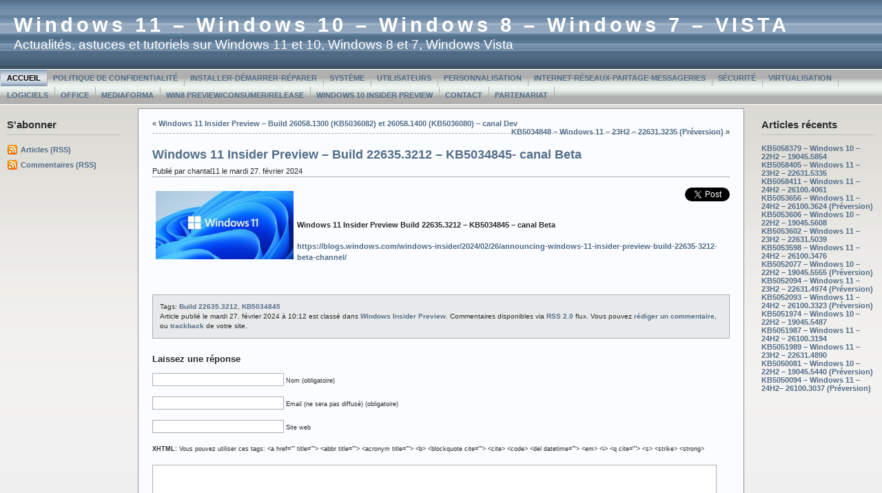

--- FILE ---
content_type: text/html; charset=UTF-8
request_url: http://www.chantal11.com/2024/02/windows-11-insider-preview-build-22635-3212-kb5034845-canal-beta/
body_size: 6987
content:



<!DOCTYPE html PUBLIC "-//W3C//DTD XHTML 1.0 Transitional//EN" "http://www.w3.org/TR/xhtml1/DTD/xhtml1-transitional.dtd">



<html xmlns="http://www.w3.org/1999/xhtml">

<head profile="http://gmpg.org/xfn/11">



<meta http-equiv="Content-Type" content="text/html; charset=UTF-8" />

<meta name="generator" content="WordPress 4.9.28" /> <!-- leave this for stats -->

<meta name="description" content="" />

<meta name="keywords" content="" />

<meta name="author" content="Ainslie Johnson / Original design by Andreas Viklund - http://andreasviklund.com" />

<link rel="stylesheet" href="http://www.chantal11.com/wp-content/themes/wp-andreas09/style.css" type="text/css" media="screen" />

<link rel="stylesheet" href="http://www.chantal11.com/wp-content/themes/wp-andreas09/isecore.css" type="text/css" media="screen" />

<link rel="alternate" type="application/rss+xml" title="Windows 11 &#8211; Windows 10 &#8211; Windows 8 &#8211; Windows 7 &#8211; VISTA RSS Feed" href="http://www.chantal11.com/feed/" />

<link rel="pingback" href="http://www.chantal11.com/xmlrpc.php" />


		<!-- All in One SEO 4.3.2 - aioseo.com -->
		<title>Windows 11 Insider Preview – Build 22635.3212 – KB5034845- canal Beta | Windows 11 - Windows 10 - Windows 8 - Windows 7 - VISTA Windows 11 Insider Preview - Build 22635.3212 - KB5034845- canal Beta</title>
		<meta name="description" content="Windows 11 Insider Preview Build 22635.3212 - KB5034845 - canal Beta https://blogs.windows.com/windows-insider/2024/02/26/announcing-windows-11-insider-preview-build-22635-3212-beta-channel/ Windows 11 Insider Preview - Build 22635.3212 - KB5034845- canal Beta" />
		<meta name="robots" content="max-image-preview:large" />
		<meta name="keywords" content="build 22635.3212,kb5034845,windows insider preview" />
		<link rel="canonical" href="http://www.chantal11.com/2024/02/windows-11-insider-preview-build-22635-3212-kb5034845-canal-beta/" />
		<meta name="generator" content="All in One SEO (AIOSEO) 4.3.2 " />
		<meta property="og:locale" content="fr_FR" />
		<meta property="og:site_name" content="Windows 11 - Windows 10 - Windows 8 - Windows 7 - VISTA | Actualités, astuces et tutoriels sur Windows 11 et 10, Windows 8 et 7, Windows Vista" />
		<meta property="og:type" content="article" />
		<meta property="og:title" content="Windows 11 Insider Preview – Build 22635.3212 – KB5034845- canal Beta | Windows 11 - Windows 10 - Windows 8 - Windows 7 - VISTA Windows 11 Insider Preview - Build 22635.3212 - KB5034845- canal Beta" />
		<meta property="og:description" content="Windows 11 Insider Preview Build 22635.3212 - KB5034845 - canal Beta https://blogs.windows.com/windows-insider/2024/02/26/announcing-windows-11-insider-preview-build-22635-3212-beta-channel/ Windows 11 Insider Preview - Build 22635.3212 - KB5034845- canal Beta" />
		<meta property="og:url" content="http://www.chantal11.com/2024/02/windows-11-insider-preview-build-22635-3212-kb5034845-canal-beta/" />
		<meta property="article:published_time" content="2024-02-27T08:12:02+00:00" />
		<meta property="article:modified_time" content="2024-02-27T08:12:02+00:00" />
		<meta name="twitter:card" content="summary" />
		<meta name="twitter:title" content="Windows 11 Insider Preview – Build 22635.3212 – KB5034845- canal Beta | Windows 11 - Windows 10 - Windows 8 - Windows 7 - VISTA Windows 11 Insider Preview - Build 22635.3212 - KB5034845- canal Beta" />
		<meta name="twitter:description" content="Windows 11 Insider Preview Build 22635.3212 - KB5034845 - canal Beta https://blogs.windows.com/windows-insider/2024/02/26/announcing-windows-11-insider-preview-build-22635-3212-beta-channel/ Windows 11 Insider Preview - Build 22635.3212 - KB5034845- canal Beta" />
		<meta name="google" content="nositelinkssearchbox" />
		<script type="application/ld+json" class="aioseo-schema">
			{"@context":"https:\/\/schema.org","@graph":[{"@type":"Article","@id":"http:\/\/www.chantal11.com\/2024\/02\/windows-11-insider-preview-build-22635-3212-kb5034845-canal-beta\/#article","name":"Windows 11 Insider Preview \u2013 Build 22635.3212 \u2013 KB5034845- canal Beta | Windows 11 - Windows 10 - Windows 8 - Windows 7 - VISTA Windows 11 Insider Preview - Build 22635.3212 - KB5034845- canal Beta","headline":"Windows 11 Insider Preview &#8211; Build 22635.3212 &#8211; KB5034845- canal Beta","author":{"@id":"http:\/\/www.chantal11.com\/author\/admin\/#author"},"publisher":{"@id":"http:\/\/www.chantal11.com\/#organization"},"image":{"@type":"ImageObject","url":"http:\/\/www.chantal11.com\/wp-content\/uploads\/2021\/06\/2021-06-28_19-44-55.jpg","@id":"http:\/\/www.chantal11.com\/#articleImage","width":664,"height":328},"datePublished":"2024-02-27T08:12:02+00:00","dateModified":"2024-02-27T08:12:02+00:00","inLanguage":"fr-FR","mainEntityOfPage":{"@id":"http:\/\/www.chantal11.com\/2024\/02\/windows-11-insider-preview-build-22635-3212-kb5034845-canal-beta\/#webpage"},"isPartOf":{"@id":"http:\/\/www.chantal11.com\/2024\/02\/windows-11-insider-preview-build-22635-3212-kb5034845-canal-beta\/#webpage"},"articleSection":"Windows Insider Preview, Build 22635.3212, KB5034845"},{"@type":"BreadcrumbList","@id":"http:\/\/www.chantal11.com\/2024\/02\/windows-11-insider-preview-build-22635-3212-kb5034845-canal-beta\/#breadcrumblist","itemListElement":[{"@type":"ListItem","@id":"http:\/\/www.chantal11.com\/#listItem","position":1,"item":{"@type":"WebPage","@id":"http:\/\/www.chantal11.com\/","name":"Accueil","description":"Actualit\u00e9s, astuces et tutoriels sur Windows 11, Windows 10, Windows 8, Windows 7 et Windows Vista","url":"http:\/\/www.chantal11.com\/"},"nextItem":"http:\/\/www.chantal11.com\/2024\/#listItem"},{"@type":"ListItem","@id":"http:\/\/www.chantal11.com\/2024\/#listItem","position":2,"item":{"@type":"WebPage","@id":"http:\/\/www.chantal11.com\/2024\/","name":"2024","url":"http:\/\/www.chantal11.com\/2024\/"},"nextItem":"http:\/\/www.chantal11.com\/2024\/02\/#listItem","previousItem":"http:\/\/www.chantal11.com\/#listItem"},{"@type":"ListItem","@id":"http:\/\/www.chantal11.com\/2024\/02\/#listItem","position":3,"item":{"@type":"WebPage","@id":"http:\/\/www.chantal11.com\/2024\/02\/","name":"February","url":"http:\/\/www.chantal11.com\/2024\/02\/"},"nextItem":"http:\/\/www.chantal11.com\/2024\/02\/windows-11-insider-preview-build-22635-3212-kb5034845-canal-beta\/#listItem","previousItem":"http:\/\/www.chantal11.com\/2024\/#listItem"},{"@type":"ListItem","@id":"http:\/\/www.chantal11.com\/2024\/02\/windows-11-insider-preview-build-22635-3212-kb5034845-canal-beta\/#listItem","position":4,"item":{"@type":"WebPage","@id":"http:\/\/www.chantal11.com\/2024\/02\/windows-11-insider-preview-build-22635-3212-kb5034845-canal-beta\/","name":"Windows 11 Insider Preview - Build 22635.3212 - KB5034845- canal Beta","description":"Windows 11 Insider Preview Build 22635.3212 - KB5034845 - canal Beta https:\/\/blogs.windows.com\/windows-insider\/2024\/02\/26\/announcing-windows-11-insider-preview-build-22635-3212-beta-channel\/ Windows 11 Insider Preview - Build 22635.3212 - KB5034845- canal Beta","url":"http:\/\/www.chantal11.com\/2024\/02\/windows-11-insider-preview-build-22635-3212-kb5034845-canal-beta\/"},"previousItem":"http:\/\/www.chantal11.com\/2024\/02\/#listItem"}]},{"@type":"Organization","@id":"http:\/\/www.chantal11.com\/#organization","name":"Windows 11 - Windows 10 - Windows 8 - Windows 7 - VISTA","url":"http:\/\/www.chantal11.com\/"},{"@type":"Person","@id":"http:\/\/www.chantal11.com\/author\/admin\/#author","url":"http:\/\/www.chantal11.com\/author\/admin\/","name":"chantal11","image":{"@type":"ImageObject","@id":"http:\/\/www.chantal11.com\/2024\/02\/windows-11-insider-preview-build-22635-3212-kb5034845-canal-beta\/#authorImage","url":"http:\/\/2.gravatar.com\/avatar\/edb18ba876bfdcd854767467c48a0179?s=96&d=mm&r=g","width":96,"height":96,"caption":"chantal11"}},{"@type":"WebPage","@id":"http:\/\/www.chantal11.com\/2024\/02\/windows-11-insider-preview-build-22635-3212-kb5034845-canal-beta\/#webpage","url":"http:\/\/www.chantal11.com\/2024\/02\/windows-11-insider-preview-build-22635-3212-kb5034845-canal-beta\/","name":"Windows 11 Insider Preview \u2013 Build 22635.3212 \u2013 KB5034845- canal Beta | Windows 11 - Windows 10 - Windows 8 - Windows 7 - VISTA Windows 11 Insider Preview - Build 22635.3212 - KB5034845- canal Beta","description":"Windows 11 Insider Preview Build 22635.3212 - KB5034845 - canal Beta https:\/\/blogs.windows.com\/windows-insider\/2024\/02\/26\/announcing-windows-11-insider-preview-build-22635-3212-beta-channel\/ Windows 11 Insider Preview - Build 22635.3212 - KB5034845- canal Beta","inLanguage":"fr-FR","isPartOf":{"@id":"http:\/\/www.chantal11.com\/#website"},"breadcrumb":{"@id":"http:\/\/www.chantal11.com\/2024\/02\/windows-11-insider-preview-build-22635-3212-kb5034845-canal-beta\/#breadcrumblist"},"author":{"@id":"http:\/\/www.chantal11.com\/author\/admin\/#author"},"creator":{"@id":"http:\/\/www.chantal11.com\/author\/admin\/#author"},"datePublished":"2024-02-27T08:12:02+00:00","dateModified":"2024-02-27T08:12:02+00:00"},{"@type":"WebSite","@id":"http:\/\/www.chantal11.com\/#website","url":"http:\/\/www.chantal11.com\/","name":"Windows 11 - Windows 10 - Windows 8 - Windows 7 - VISTA","description":"Actualit\u00e9s, astuces et tutoriels sur Windows 11 et 10, Windows 8 et 7, Windows Vista","inLanguage":"fr-FR","publisher":{"@id":"http:\/\/www.chantal11.com\/#organization"}}]}
		</script>
		<!-- All in One SEO -->

<link rel='dns-prefetch' href='//s.w.org' />
<link rel="alternate" type="application/rss+xml" title="Windows 11 - Windows 10 - Windows 8 - Windows 7 - VISTA &raquo; Windows 11 Insider Preview &#8211; Build 22635.3212 &#8211; KB5034845- canal Beta Flux des commentaires" href="http://www.chantal11.com/2024/02/windows-11-insider-preview-build-22635-3212-kb5034845-canal-beta/feed/" />
		<script type="text/javascript">
			window._wpemojiSettings = {"baseUrl":"https:\/\/s.w.org\/images\/core\/emoji\/11\/72x72\/","ext":".png","svgUrl":"https:\/\/s.w.org\/images\/core\/emoji\/11\/svg\/","svgExt":".svg","source":{"concatemoji":"http:\/\/www.chantal11.com\/wp-includes\/js\/wp-emoji-release.min.js?ver=4.9.28"}};
			!function(e,a,t){var n,r,o,i=a.createElement("canvas"),p=i.getContext&&i.getContext("2d");function s(e,t){var a=String.fromCharCode;p.clearRect(0,0,i.width,i.height),p.fillText(a.apply(this,e),0,0);e=i.toDataURL();return p.clearRect(0,0,i.width,i.height),p.fillText(a.apply(this,t),0,0),e===i.toDataURL()}function c(e){var t=a.createElement("script");t.src=e,t.defer=t.type="text/javascript",a.getElementsByTagName("head")[0].appendChild(t)}for(o=Array("flag","emoji"),t.supports={everything:!0,everythingExceptFlag:!0},r=0;r<o.length;r++)t.supports[o[r]]=function(e){if(!p||!p.fillText)return!1;switch(p.textBaseline="top",p.font="600 32px Arial",e){case"flag":return s([55356,56826,55356,56819],[55356,56826,8203,55356,56819])?!1:!s([55356,57332,56128,56423,56128,56418,56128,56421,56128,56430,56128,56423,56128,56447],[55356,57332,8203,56128,56423,8203,56128,56418,8203,56128,56421,8203,56128,56430,8203,56128,56423,8203,56128,56447]);case"emoji":return!s([55358,56760,9792,65039],[55358,56760,8203,9792,65039])}return!1}(o[r]),t.supports.everything=t.supports.everything&&t.supports[o[r]],"flag"!==o[r]&&(t.supports.everythingExceptFlag=t.supports.everythingExceptFlag&&t.supports[o[r]]);t.supports.everythingExceptFlag=t.supports.everythingExceptFlag&&!t.supports.flag,t.DOMReady=!1,t.readyCallback=function(){t.DOMReady=!0},t.supports.everything||(n=function(){t.readyCallback()},a.addEventListener?(a.addEventListener("DOMContentLoaded",n,!1),e.addEventListener("load",n,!1)):(e.attachEvent("onload",n),a.attachEvent("onreadystatechange",function(){"complete"===a.readyState&&t.readyCallback()})),(n=t.source||{}).concatemoji?c(n.concatemoji):n.wpemoji&&n.twemoji&&(c(n.twemoji),c(n.wpemoji)))}(window,document,window._wpemojiSettings);
		</script>
		<style type="text/css">
img.wp-smiley,
img.emoji {
	display: inline !important;
	border: none !important;
	box-shadow: none !important;
	height: 1em !important;
	width: 1em !important;
	margin: 0 .07em !important;
	vertical-align: -0.1em !important;
	background: none !important;
	padding: 0 !important;
}
</style>
<link rel='stylesheet' id='contact-form-7-css'  href='http://www.chantal11.com/wp-content/plugins/contact-form-7/includes/css/styles.css?ver=5.1.9' type='text/css' media='all' />
<script type='text/javascript' src='http://www.chantal11.com/wp-includes/js/jquery/jquery.js?ver=1.12.4'></script>
<script type='text/javascript' src='http://www.chantal11.com/wp-includes/js/jquery/jquery-migrate.min.js?ver=1.4.1'></script>
<link rel='https://api.w.org/' href='http://www.chantal11.com/wp-json/' />
<link rel="EditURI" type="application/rsd+xml" title="RSD" href="http://www.chantal11.com/xmlrpc.php?rsd" />
<link rel="wlwmanifest" type="application/wlwmanifest+xml" href="http://www.chantal11.com/wp-includes/wlwmanifest.xml" /> 
<link rel='prev' title='Windows 11 Insider Preview &#8211; Build 26058.1300 (KB5036082) et 26058.1400 (KB5036080) &#8211; canal Dev' href='http://www.chantal11.com/2024/02/windows-11-insider-preview-build-26058-1300-kb5036082-et-26058-1400-kb5036080-canal-dev/' />
<link rel='next' title='KB5034848 – Windows 11 – 23H2 – 22631.3235 (Préversion)' href='http://www.chantal11.com/2024/02/kb5034848-windows-11-23h2-22631-3235-preversion/' />
<meta name="generator" content="WordPress 4.9.28" />
<link rel='shortlink' href='http://www.chantal11.com/?p=8544' />
<link rel="alternate" type="application/json+oembed" href="http://www.chantal11.com/wp-json/oembed/1.0/embed?url=http%3A%2F%2Fwww.chantal11.com%2F2024%2F02%2Fwindows-11-insider-preview-build-22635-3212-kb5034845-canal-beta%2F" />
<link rel="alternate" type="text/xml+oembed" href="http://www.chantal11.com/wp-json/oembed/1.0/embed?url=http%3A%2F%2Fwww.chantal11.com%2F2024%2F02%2Fwindows-11-insider-preview-build-22635-3212-kb5034845-canal-beta%2F&#038;format=xml" />
<link rel="shortcut icon" href="http://www.chantal11.com/Fond-windows5.jpg" /><meta name="TweetButton-title" content="Windows 11 Insider Preview &#8211; Build 22635.3212 &#8211; KB5034845- canal Beta" /><style data-context="foundation-flickity-css">/*! Flickity v2.0.2
http://flickity.metafizzy.co
---------------------------------------------- */.flickity-enabled{position:relative}.flickity-enabled:focus{outline:0}.flickity-viewport{overflow:hidden;position:relative;height:100%}.flickity-slider{position:absolute;width:100%;height:100%}.flickity-enabled.is-draggable{-webkit-tap-highlight-color:transparent;tap-highlight-color:transparent;-webkit-user-select:none;-moz-user-select:none;-ms-user-select:none;user-select:none}.flickity-enabled.is-draggable .flickity-viewport{cursor:move;cursor:-webkit-grab;cursor:grab}.flickity-enabled.is-draggable .flickity-viewport.is-pointer-down{cursor:-webkit-grabbing;cursor:grabbing}.flickity-prev-next-button{position:absolute;top:50%;width:44px;height:44px;border:none;border-radius:50%;background:#fff;background:hsla(0,0%,100%,.75);cursor:pointer;-webkit-transform:translateY(-50%);transform:translateY(-50%)}.flickity-prev-next-button:hover{background:#fff}.flickity-prev-next-button:focus{outline:0;box-shadow:0 0 0 5px #09f}.flickity-prev-next-button:active{opacity:.6}.flickity-prev-next-button.previous{left:10px}.flickity-prev-next-button.next{right:10px}.flickity-rtl .flickity-prev-next-button.previous{left:auto;right:10px}.flickity-rtl .flickity-prev-next-button.next{right:auto;left:10px}.flickity-prev-next-button:disabled{opacity:.3;cursor:auto}.flickity-prev-next-button svg{position:absolute;left:20%;top:20%;width:60%;height:60%}.flickity-prev-next-button .arrow{fill:#333}.flickity-page-dots{position:absolute;width:100%;bottom:-25px;padding:0;margin:0;list-style:none;text-align:center;line-height:1}.flickity-rtl .flickity-page-dots{direction:rtl}.flickity-page-dots .dot{display:inline-block;width:10px;height:10px;margin:0 8px;background:#333;border-radius:50%;opacity:.25;cursor:pointer}.flickity-page-dots .dot.is-selected{opacity:1}</style><style data-context="foundation-slideout-css">.slideout-menu{position:fixed;left:0;top:0;bottom:0;right:auto;z-index:0;width:256px;overflow-y:auto;-webkit-overflow-scrolling:touch;display:none}.slideout-menu.pushit-right{left:auto;right:0}.slideout-panel{position:relative;z-index:1;will-change:transform}.slideout-open,.slideout-open .slideout-panel,.slideout-open body{overflow:hidden}.slideout-open .slideout-menu{display:block}.pushit{display:none}</style><style>.ios7.web-app-mode.has-fixed header{ background-color: rgba(3,122,221,.88);}</style>
</head>



<body>



<div id="container">



<div id="sitename">




<h1><a href="http://www.chantal11.com">Windows 11 &#8211; Windows 10 &#8211; Windows 8 &#8211; Windows 7 &#8211; VISTA</a></h1>

<h2>Actualités, astuces et tutoriels sur Windows 11 et 10, Windows 8 et 7, Windows Vista</h2>



</div>







<div id="mainmenu">
<ul class="level1">
<li class="current"><a href="http://www.chantal11.com">Accueil</a></li>
<li class='level1'><a href='http://www.chantal11.com/politique-de-confidentialite/' title='Politique de confidentialité'>Politique de confidentialité</a></li>
<li class='level1'><a href='http://www.chantal11.com/installer-demarrer-reparer-windows-seven-7-vista/' title='Installer-Démarrer-Réparer'>Installer-Démarrer-Réparer</a></li>
<li class='level1'><a href='http://www.chantal11.com/systeme-windows-7-vista/' title='Système'>Système</a></li>
<li class='level1'><a href='http://www.chantal11.com/utilisateurs-seven-vista/' title='Utilisateurs'>Utilisateurs</a></li>
<li class='level1'><a href='http://www.chantal11.com/personnalisation-windows-7-vista/' title='Personnalisation'>Personnalisation</a></li>
<li class='level1'><a href='http://www.chantal11.com/internet-reseaux-messageries-seven-vista/' title='Internet-Réseaux-Partage-Messageries'>Internet-Réseaux-Partage-Messageries</a></li>
<li class='level1'><a href='http://www.chantal11.com/securite-windows-7-vista/' title='Sécurité'>Sécurité</a></li>
<li class='level1'><a href='http://www.chantal11.com/virtualisation-windows-7-vista/' title='Virtualisation'>Virtualisation</a></li>
<li class='level1'><a href='http://www.chantal11.com/logiciels-compatibles-seven-vista/' title='Logiciels'>Logiciels</a></li>
<li class='level1'><a href='http://www.chantal11.com/page-4/' title='Office'>Office</a></li>
<li class='level1'><a href='http://www.chantal11.com/mediaforma/' title='MediaForma'>MediaForma</a></li>
<li class='level1'><a href='http://www.chantal11.com/windows-8-preview-consumer/' title='Win8 Preview/Consumer/Release'>Win8 Preview/Consumer/Release</a></li>
<li class='level1'><a href='http://www.chantal11.com/page-6/' title='Windows 10 Insider Preview'>Windows 10 Insider Preview</a></li>
<li class='level1'><a href='http://www.chantal11.com/contact/' title='Contact'>Contact</a></li>
<li class='level1'><a href='http://www.chantal11.com/partenariat/' title='Partenariat'>Partenariat</a></li>
</ul></div>



<div id="wrap"><div id="leftside">


<ul>

<li><h2>S'abonner</h2>
<ul>
<li class="feed"><a href="http://www.chantal11.com/feed/">Articles (RSS)</a></li>
<li class="feed"><a href="http://www.chantal11.com/comments/feed/">Commentaires (RSS)</a></li>
</ul>
</li>
</ul>
</div>





<!-- Right Sidebar Template -->

<div id="rightside">
<ul>

		<li id="recent-posts-2" class="widget widget_recent_entries">		<h2 class="widgettitle">Articles récents</h2>
		<ul>
											<li>
					<a href="http://www.chantal11.com/2025/05/kb5058379-windows-10-22h2-19045-5854/">KB5058379 – Windows 10 – 22H2 &#8211; 19045.5854</a>
									</li>
											<li>
					<a href="http://www.chantal11.com/2025/05/kb5058405-windows-11-23h2-22631-5335/">KB5058405 – Windows 11 – 23H2 – 22631.5335</a>
									</li>
											<li>
					<a href="http://www.chantal11.com/2025/05/kb5058411-windows-11-24h2-26100-4061/">KB5058411 – Windows 11 – 24H2 – 26100.4061</a>
									</li>
											<li>
					<a href="http://www.chantal11.com/2025/03/kb5053656-windows-11-24h2-26100-3624-preversion/">KB5053656 – Windows 11 – 24H2 – 26100.3624 (Préversion)</a>
									</li>
											<li>
					<a href="http://www.chantal11.com/2025/03/kb5053606-windows-10-22h2-19045-5608/">KB5053606 – Windows 10 – 22H2 &#8211; 19045.5608</a>
									</li>
											<li>
					<a href="http://www.chantal11.com/2025/03/kb5053602-windows-11-23h2-22631-5039/">KB5053602 – Windows 11 – 23H2 – 22631.5039</a>
									</li>
											<li>
					<a href="http://www.chantal11.com/2025/03/kb5053598-windows-11-24h2-26100-3476/">KB5053598 – Windows 11 – 24H2 – 26100.3476</a>
									</li>
											<li>
					<a href="http://www.chantal11.com/2025/02/kb5052077-windows-10-22h2-19045-5555-preversion/">KB5052077 – Windows 10 – 22H2 &#8211; 19045.5555 (Préversion)</a>
									</li>
											<li>
					<a href="http://www.chantal11.com/2025/02/kb5052094-windows-11-23h2-22631-4974-preversion/">KB5052094 – Windows 11 – 23H2 – 22631.4974 (Préversion)</a>
									</li>
											<li>
					<a href="http://www.chantal11.com/2025/02/kb5052093-windows-11-24h2-26100-3323-preversion/">KB5052093 – Windows 11 – 24H2 – 26100.3323 (Préversion)</a>
									</li>
											<li>
					<a href="http://www.chantal11.com/2025/02/kb5051974-windows-10-22h2-19045-5487/">KB5051974 – Windows 10 – 22H2 &#8211; 19045.5487</a>
									</li>
											<li>
					<a href="http://www.chantal11.com/2025/02/kb5051987-windows-11-24h2-26100-3194/">KB5051987 – Windows 11 – 24H2 – 26100.3194</a>
									</li>
											<li>
					<a href="http://www.chantal11.com/2025/02/kb5050021-windows-11-23h2-22631-4751-2/">KB5051989 – Windows 11 – 23H2 – 22631.4890</a>
									</li>
											<li>
					<a href="http://www.chantal11.com/2025/01/kb5050081-windows-10-22h2-19045-5440-preversion/">KB5050081 – Windows 10 – 22H2 &#8211; 19045.5440 (Préversion)</a>
									</li>
											<li>
					<a href="http://www.chantal11.com/2025/01/kb5050094-windows-11-24h2-26100-3037-preversion/">KB5050094 – Windows 11 – 24H2– 26100.3037 (Préversion)</a>
									</li>
					</ul>
		</li>
</ul>
</div>
<div id="content">
		<div class="navigation">
		<div class="leftside">&laquo; <a href="http://www.chantal11.com/2024/02/windows-11-insider-preview-build-26058-1300-kb5036082-et-26058-1400-kb5036080-canal-dev/" rel="prev">Windows 11 Insider Preview &#8211; Build 26058.1300 (KB5036082) et 26058.1400 (KB5036080) &#8211; canal Dev</a></div>
		<div class="rightside"><a href="http://www.chantal11.com/2024/02/kb5034848-windows-11-23h2-22631-3235-preversion/" rel="next">KB5034848 – Windows 11 – 23H2 – 22631.3235 (Préversion)</a> &raquo;</div>
	</div>
	<div class="post" id="post-8544">
<h2><a href="http://www.chantal11.com/2024/02/windows-11-insider-preview-build-22635-3212-kb5034845-canal-beta/" rel="bookmark" title="Lien permanent vers Windows 11 Insider Preview &#8211; Build 22635.3212 &#8211; KB5034845- canal Beta">Windows 11 Insider Preview &#8211; Build 22635.3212 &#8211; KB5034845- canal Beta</a></h2>

		<p class="date">Publié par chantal11 le mardi 27. février 2024</p>

		<div class="entrytext">
			<div class="TweetButton_button" style="float: right; margin-left: 10px;"><a href="https://twitter.com/share" class="twitter-share-button"  data-url="http://www.chantal11.com/2024/02/windows-11-insider-preview-build-22635-3212-kb5034845-canal-beta/" data-text="Windows 11 Insider Preview &#038;%238211; Build 22635.3212 &#038;%238211; KB5034845- canal Beta" data-lang="en" data-related="Build+22635.3212,KB5034845">Tweet</a><br />
<script>!function(d,s,id){var js,fjs=d.getElementsByTagName(s)[0];if(!d.getElementById(id)){js=d.createElement(s);js.id=id;js.src="//platform.twitter.com/widgets.js";fjs.parentNode.insertBefore(js,fjs);}}(document,"script","twitter-wjs");</script></div>
<p><a href="https://www.chantal11.com/wp-content/uploads/2021/06/2021-06-28_19-44-55.jpg"><img class="wp-image-7439 alignleft" src="http://www.chantal11.com/wp-content/uploads/2021/06/2021-06-28_19-44-55-300x148.jpg" sizes="(max-width: 200px) 100vw, 200px" srcset="http://www.chantal11.com/wp-content/uploads/2021/06/2021-06-28_19-44-55-300x148.jpg 300w, http://www.chantal11.com/wp-content/uploads/2021/06/2021-06-28_19-44-55.jpg 664w" alt="" width="200" height="99" /></a></p>
<p>&nbsp;</p>
<div>
<div>
<div>
<div>
<div>
<div>
<div>
<div>
<div>
<div>
<div>
<div>
<div>
<div>
<div>
<p data-prewrap="true"><strong>Windows 11 Insider Preview Build 22635.3212 &#8211; KB5034845 &#8211; canal Beta</strong></p>
<div>
<div>
<div>
<div>
<p data-prewrap="true"><a title="blogs.windows.com" href="https://blogs.windows.com/windows-insider/2024/02/26/announcing-windows-11-insider-preview-build-22635-3212-beta-channel/" target="_blank" rel="noopener noreferrer nofollow">https://blogs.windows.com/windows-insider/2024/02/26/announcing-windows-11-insider-preview-build-22635-3212-beta-channel/</a></p>
</div>
</div>
</div>
</div>
<p data-prewrap="true"><strong> </strong></p>
</div>
</div>
</div>
</div>
</div>
</div>
</div>
</div>
</div>
</div>
</div>
</div>
</div>
</div>
</div>
</div>

						<p class="postmetadata">
						Tags: <a href="http://www.chantal11.com/tag/build-22635-3212/" rel="tag">Build 22635.3212</a>, <a href="http://www.chantal11.com/tag/kb5034845/" rel="tag">KB5034845</a><br />				 		Article publié le mardi 27. février 2024 à 10:12						est classé dans <a href="http://www.chantal11.com/category/windows-insider-preview/" rel="category tag">Windows Insider Preview</a>.
						Commentaires disponibles via <a href="http://www.chantal11.com/2024/02/windows-11-insider-preview-build-22635-3212-kb5034845-canal-beta/feed/">RSS 2.0</a> flux. 
						
													Vous pouvez <a href="#respond">rédiger un commentaire</a>, ou <a href="http://www.chantal11.com/2024/02/windows-11-insider-preview-build-22635-3212-kb5034845-canal-beta/trackback/" rel="trackback">trackback</a> de votre site.
						
									</p>		
		
	</div>
		
	
<!-- You can start editing here. -->


   
		<!-- If comments are open, but there are no comments. -->
		
	 


<h3 id="respond">Laissez une réponse</h3>


<form action="http://www.chantal11.com/wp-comments-post.php" method="post" id="commentform">


<p><input type="text" name="author" id="author" value="" size="22" tabindex="1" />
<label for="author"><small>Nom (obligatoire)</small></label></p>

<p><input type="text" name="email" id="email" value="" size="22" tabindex="2" />
<label for="email"><small>Email (ne sera pas diffusé) (obligatoire)</small></label></p>

<p><input type="text" name="url" id="url" value="" size="22" tabindex="3" />
<label for="url"><small>Site web</small></label></p>


<p><small><strong>XHTML:</strong> Vous pouvez utiliser ces tags: &lt;a href=&quot;&quot; title=&quot;&quot;&gt; &lt;abbr title=&quot;&quot;&gt; &lt;acronym title=&quot;&quot;&gt; &lt;b&gt; &lt;blockquote cite=&quot;&quot;&gt; &lt;cite&gt; &lt;code&gt; &lt;del datetime=&quot;&quot;&gt; &lt;em&gt; &lt;i&gt; &lt;q cite=&quot;&quot;&gt; &lt;s&gt; &lt;strike&gt; &lt;strong&gt; </small></p>

<p><textarea name="comment" id="comment" cols="100%" rows="10" tabindex="4"></textarea></p>

<p><input name="submit" type="submit" id="submit" tabindex="5" value="Envoyer le commentaire" />
<input type="hidden" name="comment_post_ID" value="8544" />
</p>
<p style="display: none;"><input type="hidden" id="akismet_comment_nonce" name="akismet_comment_nonce" value="e93282c096" /></p><input type="hidden" id="ak_js" name="ak_js" value="242"/><textarea name="ak_hp_textarea" cols="45" rows="8" maxlength="100" style="display: none !important;"></textarea>
</form>


<div class="bottomnavigation">
			<div class="leftside">&laquo; <a href="http://www.chantal11.com/2024/02/windows-11-insider-preview-build-26058-1300-kb5036082-et-26058-1400-kb5036080-canal-dev/" rel="prev">Windows 11 Insider Preview &#8211; Build 26058.1300 (KB5036082) et 26058.1400 (KB5036080) &#8211; canal Dev</a></div>
			<div class="rightside"><a href="http://www.chantal11.com/2024/02/kb5034848-windows-11-23h2-22631-3235-preversion/" rel="next">KB5034848 – Windows 11 – 23H2 – 22631.3235 (Préversion)</a> &raquo;</div>
		</div>
	
</div>

</div>
<div class="clearingdiv">&nbsp;</div>
</div>

<div id="footer">

<a href="http://www.chantal11.com/">Windows 11 &#8211; Windows 10 &#8211; Windows 8 &#8211; Windows 7 &#8211; VISTA</a> turbiné par <a href="http://wordpress.org/">WordPress</a> | 
Design par <a href="http://andreasviklund.com">Andreas Viklund</a> | 
Adapté par <a href="http://webgazette.co.uk">Ainslie</a>  
 | Traduction française <a href="http://www.photofloue.net">Philippe Durand</a>
</div>

<!-- Powered by WPtouch: 4.3.60 --><script type='text/javascript'>
/* <![CDATA[ */
var wpcf7 = {"apiSettings":{"root":"http:\/\/www.chantal11.com\/wp-json\/contact-form-7\/v1","namespace":"contact-form-7\/v1"}};
/* ]]> */
</script>
<script type='text/javascript' src='http://www.chantal11.com/wp-content/plugins/contact-form-7/includes/js/scripts.js?ver=5.1.9'></script>
<script type='text/javascript' src='http://www.chantal11.com/wp-includes/js/wp-embed.min.js?ver=4.9.28'></script>
<script defer type='text/javascript' src='http://www.chantal11.com/wp-content/plugins/akismet/_inc/form.js?ver=4.1.12'></script>

</body>

</html>

--- FILE ---
content_type: text/css
request_url: http://www.chantal11.com/wp-content/themes/wp-andreas09/isecore.css
body_size: 189
content:

#container {
	background:#f0f0f0 url(images/bodybg-isecore.jpg) repeat-x;
}

a {
	color:#536D88;
}

#leftside ul.box li a {
	color:#5C5C5C;
}

#mainmenu a {
	color: #536D88;
}

#mainmenu a:hover {
	background: url(images/menuhover-isecore.jpg) center left repeat-x;
}

#mainmenu li.current a {
	background: url(images/menuhover-isecore.jpg) center left repeat-x;
}

#mainmenu li.currentparent a {
	background: url(images/menuhover-isecore.jpg) center left repeat-x;
}